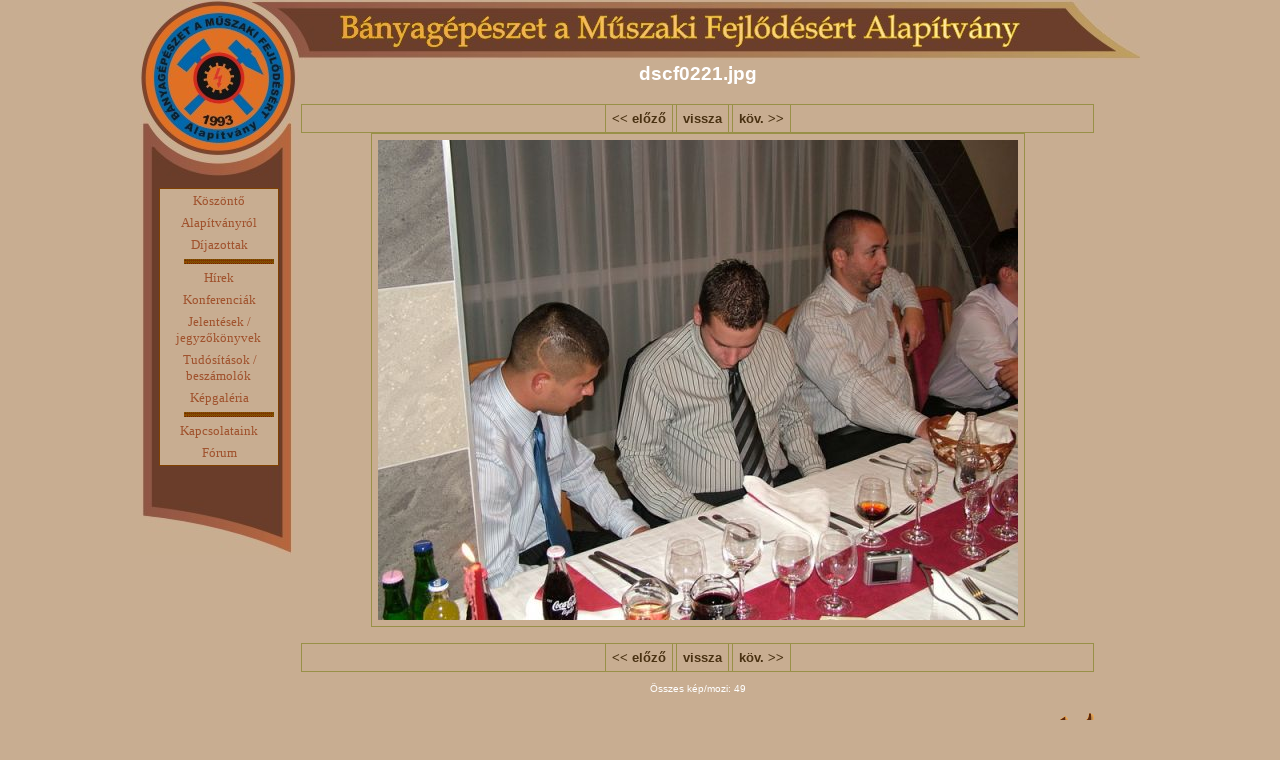

--- FILE ---
content_type: text/html; charset=iso-8859-2
request_url: http://banyagepeszalapitvany.hu/home/p_index.php?module=kepek&&path=../datas/konferenciak/2009/kepek/baratital/&img=33
body_size: 1850
content:
<!DOCTYPE HTML PUBLIC "-//W3C//DTD HTML 3.2 Final//EN">
<HTML>
<HEAD>
   <TITLE>Bányagépész Alapítvány</TITLE>
   <META HTTP-EQUIV="Page-Enter"content="blendTrans(Duration=1.0)">
   <META HTTP-EQUIV="Content-Type" CONTENT="text/html; charset=iso-8859-2">
   <META NAME="Copyright" CONTENT="(C) 2006 [http://www.banyagepeszalapitvany.hu/]">
   <META NAME="Language" CONTENT="hungarian, hun, hu, magyar">
   <META NAME="Description" CONTENT="Bányagépészet a Műszaki Fejlődésért Alapítvány">
   <META NAME="Keywords" CONTENT="bánya, bányagépész, bányagépészet, műszaki, alapítvány, villamos, fejlődés">
   <META NAME="verify-v1" CONTENT="E3xl6X47KiXtyUFT1Krfit0qfcD7Kp4VOFoPPZlOk4M=">
   <META NAME="revisit-after" content="2 days">
   <META NAME="ROBOTS" CONTENT="ALL">
   <META HTTP-EQUIV="Pragma" CONTENT="no-cache">
   <SCRIPT TYPE="text/javascript" src="../home/base.js" ></SCRIPT>
   <SCRIPT TYPE="text/javascript" src="../home/jquery-1.6.2.min.js" ></SCRIPT>
   <SCRIPT TYPE="text/javascript" src="../home/jquery-ui-1.8.14.custom.min.js" ></SCRIPT>
   <SCRIPT TYPE="text/javascript" src="../home/jquery.validate.js" ></SCRIPT>
   <SCRIPT TYPE="text/javascript" src="../home/jquery.textchange.min.js" ></SCRIPT>
   <LINK rel="stylesheet" type="text/css" href="../css/d_default.css" >
   <LINK rel="stylesheet" type="text/css" href="../css/d_tabs.css" >
   <LINK REL="SHORTCUT ICON" HREF="../images/bga.ico" >
   <LINK REL="ICON" HREF="../images/bga.ico" >
</HEAD>
<BODY onload="timerONE=window.setTimeout('scrollit_r21(50)',100);">

<DIV ID=PAGE>
<CENTER>
<TABLE CLASS=TABLEPAGE CELLSPACING="0" CELLPADDING="0" BORDER="0">
 <TR>
  <DIV ID=MENU>
  <TD CLASS=MENU >
   <TABLE CELLSPACING="0" CELLPADDING="0">
    <TR>
     <TD CLASS=MENUTOP>
     </TD>
    </TR>
    <TR>
     <TD CLASS=MENUROWS>
     <CENTER>
      <TABLE CLASS="MenuTable">
       
        <TR><TD class='MenuRow'><A CLASS='MenuRow' HREF='../home/p_index.php?module=home'>Köszöntő</A></TD></TR>
        
        <TR><TD class='MenuRow'><A CLASS='MenuRow' HREF='../home/p_index.php?module=alapitvanyrol'>Alapítványról</A></TD></TR>
        
        <TR><TD class='MenuRow'><A CLASS='MenuRow' HREF='../home/p_index.php?module=dijazottak'>Díjazottak</A></TD></TR>
        
        <TR><TD class='MenuRow'><img align='right' src='../images/menusep.gif' border='0'></TD></TR>
        
        <TR><TD class='MenuRow'><A CLASS='MenuRow' HREF='../home/p_index.php?module=hirek'>Hírek</A></TD></TR>
        
        <TR><TD class='MenuRow'><A CLASS='MenuRow' HREF='../home/p_index.php?module=konferenciak&type=2025'>Konferenciák</A></TD></TR>
        
        <TR><TD class='MenuRow'><A CLASS='MenuRow' HREF='../home/p_index.php?module=jelentesek&type=2025'>Jelentések / jegyzőkönyvek</A></TD></TR>
        
        <TR><TD class='MenuRow'><A CLASS='MenuRow' HREF='../home/p_index.php?module=tudositasok'>Tudósítások / beszámolók</A></TD></TR>
        
        <TR><TD class='MenuRow'><A CLASS='MenuRow' HREF='../home/p_index.php?module=kepgaleria'>Képgaléria</A></TD></TR>
        
        <TR><TD class='MenuRow'><img align='right' src='../images/menusep.gif' border='0'></TD></TR>
        
        <TR><TD class='MenuRow'><A CLASS='MenuRow' HREF='../home/p_index.php?module=kapcsolatok'>Kapcsolataink</A></TD></TR>
        
        <TR><TD class='MenuRow'><A CLASS='MenuRow' HREF='../home/p_index.php?module=forum'>Fórum</A></TD></TR>
        
      </TABLE>
      <TABLE CLASS="MenuBottom">
       <TR><TD>&nbsp;</TD></TR>
      </TABLE>
     </CENTER>
     </TD
    </TR>
    <TR>
     <TD CLASS=MENUBOTTOM>
     </TD>
    </TR>
   </TABLE>
  </TD>
</DIV>
  <TD WIDTH=842 VALIGN=TOP CELLSPACING="0" CELLPADDING="0">
  <DIV ID=FEJLEC> 
    <TABLE cellspacing="0" cellpadding="0">
      <TR>
       <TD CLASS=HEADER>&nbsp;</TD>
      </TR>
     </TABLE>
</DIV>
  <TABLE WIDTH=95%><TR><TD>
   <p class="f_title">dscf0221.jpg</p><p class="f_link"><a href="/home/p_index.php?module=kepek&&path=../datas/konferenciak/2009/kepek/baratital/&img=32" class="f_link"><< előző</a>&nbsp;<a href="/home/p_index.php?module=kepek&&path=../datas/konferenciak/2009/kepek/baratital/&no=4" class="f_link">vissza</a>&nbsp;<a href="/home/p_index.php?module=kepek&&path=../datas/konferenciak/2009/kepek/baratital/&img=34" class="f_link">köv. >></a></p><p align="center">
<a href="../funcs/d_picdl.php?cfg=../home/f_gallery.cfg&path=../datas/konferenciak/2009/kepek/baratital/&img=dscf0221.jpg">
<img  class="f_link" src="../funcs/d_picture.php?cfg=../home/f_gallery.cfg&path=../datas/konferenciak/2009/kepek/baratital/&img=dscf0221.jpg&show=full" border="1" hspace="10" vspace="10" alt="dscf0221.jpg" title="dscf0221.jpg, 800x600, 220.6 KB, 2009-09-29 10:43" >
</a>
</p>
<p class="f_link"><a href="/home/p_index.php?module=kepek&&path=../datas/konferenciak/2009/kepek/baratital/&img=32" class="f_link"><< előző</a>&nbsp;<a href="/home/p_index.php?module=kepek&&path=../datas/konferenciak/2009/kepek/baratital/&no=4" class="f_link">vissza</a>&nbsp;<a href="/home/p_index.php?module=kepek&&path=../datas/konferenciak/2009/kepek/baratital/&img=34" class="f_link">köv. >></a></p><p align="center"><span class="f_exe"><br>Összes kép/mozi: 49</span></p>
<DIV ID=BACKHISTORY>
<P ALIGN=RIGHT>
 <A HREF="javascript:history.go(-1);" TARGET="_self">
  <IMG SRC="../images/visszatk.gif" BORDER="0">
 </A>
</P>
</DIV>
  </TD></TD></TABLE>
  </TD>
 </TR>
 <TR>
  <TD COLSPAN=2>
  <DIV ID=LABLEC>
  <P><CENTER>
  <BR><IMG SRC="../images/d_lines.gif"><BR>
  <FONT CLASS='FootLine'>
  Javasolt minimális felbontás: 1024*768<br>
  Az oldalt eddig 58597 alkalommal tekintették meg.<br>
  Köszönettel: Támogatóinknak!<br>Copyright (C) 2006 Minden jog fenntartva !
  </FONT></P>
</DIV>
  </TD>
 </TR>
</TABLE>
</CENTER>
</DIV>

</BODY>
</HTML>


--- FILE ---
content_type: text/css
request_url: http://banyagepeszalapitvany.hu/css/d_default.css
body_size: 4250
content:
BODY                   {FONT-SIZE: 10pt;font-family: Tahoma;COLOR: #F5F5DC;background-attachment : fixed;background-position : center;background-repeat : no-repeat;background-color : #C8AD91;  margin: 0 0 0 0; padding:0px 0px 0px 0px;}
html                   {overflow: -moz-scrollbars-vertical; overflow: scroll;}

TABLE                  {padding: 0px 0px 0px 0px;}
A                      {FONT-SIZE: 10pt;COLOR: #493112;}
A:link                 {FONT-SIZE: 10pt;COLOR: #493112;	text-decoration : none;}
A:active               {FONT-SIZE: 10pt;COLOR: #804000;text-decoration : none;}
A:visited              {FONT-SIZE: 10pt;COLOR: #493112;text-decoration : none;}
A:hover                {FONT-SIZE: 10pt;COLOR: #804000;text-decoration : none;}

h1                     { font-family: verdana, arial, sans-serif; font-size: 18px; color : #000000; font-weight: bold; }
h2                     { margin-top: 0px; font-family: verdana, arial, sans-serif; font-size: 18px; color : #000000; font-weight: bold; }
p                      { margin-top: 0px; }
img                    { border: 0px }
form                   { display: inline; }
.normal                { font-family: verdana, arial, sans-serif; font-size: 10px; line-height: 19px; max-width: 750px; }
.jelfieldname			  { FONT-SIZE: 10pt;font-family: Tahoma;COLOR: #614709;FONT-WEIGHT: normal;width: 140px; }
.jelfieldvalue     	  { font-family: verdana, arial, sans-serif; font-size: 12px; }
.jelfieldinfo      	  { FONT-SIZE: 10pt;font-family: Tahoma;COLOR: #614709;FONT-WEIGHT: normal;text-align : justify; }
.jelfieldhead      	  { FONT-SIZE: 10pt;font-family: Tahoma;COLOR: #614709;FONT-WEIGHT: bold;text-align : center; }
label.error			 { position: absolute; line-height: 1.5em; background-color: red; color: white; padding: 0 2px;}
.emaildata	{ FONT-SIZE: 10pt;font-family: Tahoma;COLOR: #614709;FONT-WEIGHT: normal;text-align : justify; }
.emaildata table	{ FONT-SIZE: 10pt;font-family: Tahoma;COLOR: #614709;FONT-WEIGHT: normal;text-align : justify; }
.emaildata fieldset	{ FONT-SIZE: 10pt;font-family: Tahoma;COLOR: #614709;FONT-WEIGHT: normal;text-align : justify; }

TABLE.TablePage        {width:1000px; padding: 0px 0px 0px 0px;margin: 0 0 0 0; }
.Heading               {FONT-SIZE: 18pt;COLOR: #9A6734;FONT-WEIGHT: bold;}
.Stressed              {FONT-SIZE: 10pt;COLOR: #ff0000;FONT-WEIGHT: bold;}
.MainGroup             {font-family: Tahoma;FONT-SIZE: 12pt;COLOR: #686827;FONT-WEIGHT: bold;}
.TelText               {font-family: Tahoma;FONT-SIZE: 10pt;COLOR: #000069;FONT-WEIGHT: bold;border-style : dotted dotted dotted dotted;}
.UnderGroup            {FONT-SIZE: 10pt;font-family: Tahoma;COLOR: #614709;FONT-WEIGHT: normal;text-align : justify;}
.Author              {FONT-SIZE: 10pt;font-family: Tahoma;COLOR: #614709;FONT-WEIGHT: normal; background-color: #BCA483;}
.Posthumus             {FONT-SIZE: 10pt;COLOR: Black;FONT-WEIGHT: normal;text-align : justify;border : thin solid Black;}
.Tutorial              {FONT-SIZE: 10pt;COLOR: #8D5B28;FONT-WEIGHT: normal;}
.RedLine               {FONT-SIZE: 10pt;COLOR: #B97C3E;}
.List                  {FONT-SIZE: 8pt;font-family: Tahoma;COLOR: #614709;FONT-WEIGHT: normal;text-align : justify;}
.Hint                  {COLOR: #A52A2A;}
.HintTable             {position:absolute;visibility:hidden; padding:3px;border:1px solid #614709;background-color: #BCA483; height: 19px; left: 77px; top: 96px;  font-size: 10px; }
.TableLevel0           {background-color : #BCA483;border: thin outset #F0FFFF;}
.TableLevel1           {background-color : #B5926C;border: thin outset #F0FFFF;  font-size: 14px;  text-align: justify;  }
TR.Even                {background-color : #B18D65;font-size: 12px;}
TR.Odd                 {background-color : #B5926C;font-size: 12px;}

.MainTable             {border : none;width : 950;}
.ConnTable             {border : thin solid Olive;}
.ConnTabelHead         {background-color : Olive;FONT-SIZE: 16px;text-align : center;color: White;}
.InactiveLink          {FONT-SIZE: 10pt;COLOR: #0000bf;	text-decoration : none;}
.ActiveLink            {FONT-SIZE: 10pt;COLOR: red;text-decoration : none;background-color : #B89D81;}
.Counter               {FONT-SIZE: 10pt;COLOR: #F5F5DC;FONT-WEIGHT: bold;}
.FootLine              {font-size: 10px;font-style : normal;color : #F5F5DC;}

.MenuTable             {background-color : #C8AD91;border : thin solid #804000;width: 120px; }
.MenuRow               {vertical-align : middle;text-align : center;  font: bold; border: thin solid #C8AD91; }
.MenuRowSel            {vertical-align : middle;text-align : center;  font: bold; border: thin solid #A0522D;  background-color: #BC9E7C;  }
.MenuRowSelText        {vertical-align : middle;text-align : center;  font: bold; border: thin solid #BC9E7C;  background-color: #BC9E7C;  }
.MenuBottom            {margin-top: 10px; }
A.MenuRow:link         {color: #A0522D; }
A.MenuRow:active       {color: #572E1A; }
A.MenuRow:visited      {color: #A0522D; }
A.MenuRow:hover        {color: #572E1A; }
.TopMenu               {vertical-align : middle;text-align : center;  font: bold;}
A.TopMenu:link         {color: #EBCEC0; }
A.TopMenu:active       {color: #572E1A; }
A.TopMenu:visited      {color: #EBCEC0; }
A.TopMenu:hover        {color: #572E1A; }
TD.Header              {background-image: url(../images/header.jpg);height: 60;px;width: 842px;  background-position: top;  background-repeat: no-repeat;  }
TD.Menu                {width:158;  background-position: top;  background-repeat: no-repeat;  vertical-align: top;}
TD.MenuTop             {background-image: url(../images/menutop.jpg);width:158;  background-position: top;  background-repeat: no-repeat;  vertical-align: top;  height: 188PX; }
TD.MenuRows            {background-image: url(../images/menurow.jpg);width:158;  background-position: top;  background-repeat: repeat-y;  vertical-align: top;}
TD.MenuBottom          {background-image: url(../images/menubottom.jpg);width:158;  background-position: top;  background-repeat: no-repeat;  vertical-align: top;  height: 55PX;}

TABLE.TableNews        {background-color: #B99876;  border: thin outset #F0FFFF; }
TD.TableNewsTitle      {FONT-SIZE: 10pt;background-color: #A0784C;border-bottom: thin inset;  width: 100%; }
TD.TableNewsDate       {FONT-SIZE: 10pt;background-color: #A0784C;text-align: right;border-bottom: thin inset;  white-space: nowrap;  }
TD.TableNewsText       {text-align: justify; }

TABLE.KonfProg         { width: 80%; }
TD.KonfProg_time       { vertical-align: top;  width: 100px;  }

.HSzHead               {font-size: 19px;background-color : Olive;color: White; }
.HSzRow                {font-size: 19px;}
.HSzFoot               {font-size: 10px;}
.HSz                   {border : thin groove Olive;}

.f_title               {font-family: Arial, Helvetica, sans-serif;font-size: 19px;color: White;text-align: center;font-weight: bold;}
.f_exe                 {font-family: Arial, Helvetica, sans-serif;font-size: 10px;color: White;text-align: center;}
.f_stopka              {font-family: Arial, Helvetica, sans-serif;font-size: 11px;color: White;text-decoration: none;text-align: center;font-weight: bold;}
.f_stopka:link         {font-family: Arial, Helvetica, sans-serif;font-size: 11px;color: White;text-decoration: none;text-align: center;font-weight: bold;}
.f_stopka:visited      {font-family: Arial, Helvetica, sans-serif;font-size: 11px;color: White;text-decoration: none;text-align: center;font-weight: bold;}
.f_stopka:hover        {font-family: Arial, Helvetica, sans-serif;font-size: 11px;color: White;text-decoration: none;text-align: center;font-weight: bold;}
.f_stopka:active       {font-family: Arial, Helvetica, sans-serif;font-size: 11px;color: Black;text-decoration: none;text-align: center;font-weight: bold;}
.f_stopka_select       {font-family: Arial, Helvetica, sans-serif;font-size: 11px;color: Black;text-decoration: none;text-align: center;font-weight: bold;}
.f_link                {font-family: Arial, Helvetica, sans-serif;font-size: 11px;color: White;text-decoration: none;text-align: center;padding: 6px;background-color: transparent;margin: 0px;border-top: 1px solid #989047;border-right: 1px solid #989047;border-bottom: 1px solid #989047;border-left: 1px solid #989047;font-weight: bold;}
.f_link:hover          {font-family: Arial, Helvetica, sans-serif;font-size: 11px;color: #333333;text-decoration: none;text-align: center;font-weight: bold;}
.f_name                {font-family: Arial, Helvetica, sans-serif;font-size: 10px;color: White;text-align: center;}

.cikk_cim              {FONT-SIZE: 20px;COLOR: Olive;TEXT-ALIGN: center;background-color : transparent;border : solid Olive;}
.cikk_torzs            {FONT-SIZE: 18px;color : Olive;text-align: justify;}
.cikk_kepek            {FONT-SIZE: 18px;color : Olive;text-align: justify;border : solid Olive;}
.cikk_alt              {FONT-WEIGHT: bold;FONT-SIZE: 9px;}

/* eye-catching links (with red triangle) */
a.textlink:link        { padding-left: 8px; color: #7E7E2E; text-decoration: none;  font-weight: bold; background-image:url(img/link.gif); background-repeat:no-repeat; background-position: top left; }
a.textlink:visited     { padding-left: 8px; color: #7E7E2E; text-decoration: none; font-weight: bold; background-image:url(img/link.gif); background-repeat:no-repeat; background-position: top left; }
a.textlink:hover       { padding-left: 8px; color: #7E7E2E; text-decoration: underline; font-weight: bold; background-image:url(img/link_mo.gif); background-repeat:no-repeat; background-position: top left;}
a.textlink:active      { padding-left: 8px; color: #7E7E2E; text-decoration: none; font-weight: bold; background-image:url(img/link.gif); background-repeat:no-repeat; background-position: top left; }

/* template: */
#top                   { margin:0px; height: 70px; color:#000000; font-family: Verdana,Arial,Helvetica,sans-serif; font-size: 13px; background-image:url(img/bg_top.gif); background-repeat: repeat-x; }
#top div.left          { margin:0px; padding: 6px 0px 5px 20px; float: left; }
#top div.left .home    { margin:0px 0px 3px 0px; padding:0px; font-size:11px; }
#top div.left .index   { margin:0px; padding:0px; font-size:13px; }
#top div.right         { margin:0px; padding: 6px 20px 5px 0px; text-align: right; }
p.usermenu             { margin:0px 0px 13px 0px; font-size: 11px; }
#top h1                { margin:0px 0px 3px 0px; }

.search                { display: inline; font-size: 11px; }
input.searchfield      { font-size: 11px; width: 130px; }

#topnav                { clear:both; margin: 0px; padding: 0px; height: 30px; color:#000000; font-family: Verdana,Arial,Helvetica,sans-serif; font-size: 13px; border-top: 1px solid #bacbdf; border-bottom: 1px solid #bacbdf; }
#topnav div.left       { margin: 0px; padding: 7px 0px 0px 20px; float: left; }
#topnav div.right      { margin: 0px; padding: 6px 20px 0px 0px; text-align: right; }

#content               { padding: 20px; font-family: verdana, arial, helvetica, sans-serif; font-size: 13px; color: #000000;}

#bottomnav             { margin: 0px; padding: 0px; height: 30px; color:#000000; Verdana,Arial,Helvetica,sans-serif; font-size: 13px; border-top: 1px solid #bacbdf; border-bottom: 1px solid #bacbdf; }
#bottomnav div.left    { margin: 0px; padding: 7px 0px 0px 20px; float: left; }
#bottomnav div.right   { margin: 0px; padding: 6px 20px 0px 0px; text-align: right; }

#bottom                { height:45px; font-family: verdana, arial, helvetica, sans-serif; font-size: 11px; line-height:16px; margin: 0px; padding: 0px; color: #000000;  }
#bottom div.left       { margin: 0px; padding: 7px 0px 7px 20px; float: left; }
#bottom div.right      { margin: 0px; padding: 7px 20px 10px 0px; text-align: right; }

.postingheadline       { margin: 0px 0px 2px 0px; padding: 0px; font-family: verdana, arial, sans-serif; font-size: 18px; font-weight: bold; }
.posting               { margin: 0px 0px 0px 0px; padding: 0px; font-family: verdana, arial, sans-serif; font-size: 13px; line-height: 19px; color: black; max-width: 750px; }
.author                { margin-top: 1px; font-family: verdana, arial, sans-serif; font-size: 13px; line-height: 19px; color: black; font-style: italic; }
.postingbottom         { clear:both; margin:25px 0px 0px 0px; padding: 0px 0px 0px 0px; }
.postinganswer         { float: left; }
.postingedit           { text-align: right; }

h2.postingform         { margin: 0px 0px 0px 0px; }
p.postingforma         { margin: 3px 0px 0px 0px; }

.searchresults         { margin: 0px 0px 15px 0px; }

.actthread             { padding-left: 18px; color: #ff0000; font-weight: bold; background-image:url(img/topic.gif); background-repeat:no-repeat; background-position: top left; }
.actreply              { padding-left: 16px; color: #ff0000; font-weight: bold; background-image:url(img/reply.gif); background-repeat:no-repeat; background-position: top left; }

.thread                { font-family: verdana, arial, sans-serif; font-size: 13px; }
.thrbeg                { font-family: verdana, arial, sans-serif; font-size: 13px;  font-weight: bold; }
.aktuell               { font-family: verdana, arial, sans-serif; font-size: 13px;  color: red; font-weight: bold; }
.small                 { font-family: verdana, arial, sans-serif; font-size: 11px; }
.xsmall                { font-family: verdana, arial, sans-serif; font-size: 11px; color: #808080; font-weight: normal; }
.caution               { color: red; font-weight: bold; }
.entryline             { margin: 15px 0px 15px 0px; border-top: 1px dotted #808080; border-left: 0; border-right: 0; border-bottom: 0; height: 1px; }
.marked-threads        { margin:30px 0px 0px 0px; font-size:11px; }
.marked-threads-board  { margin:10px 1px 0px 1px; font-size:11px; }

.admin-highlight       { color: red; }
.mod-highlight         { color: red; }

/* quoted text: */
.citation              { color: #6f6f6f; font-style: italic; }

/* signatures: */
.signature             { margin: 10px 0px 0px 0px; padding:0px; font-family: verdana, arial, sans-serif; font-size: 11px; line-height: 16px; color: #808080; font-weight: normal; max-width: 750px; }

.userdata              { margin: 0px; padding: 0px; font-family: verdana, arial, sans-serif; font-size: 13px; line-height: 19px; color: black; }
.online                { font-size: 11px; color: red; }
.code                  { font-family: courier-new, courier; font-size: 13px; color: #000080; }

/* categories: */
.category              { color: #000080; font-size: 11px; font-weight: normal; }
.category-regusers     { color: #000080; font-size: 11px; font-weight: normal; background:#e7e7e7; }
.category-adminmod     { color: #000080; font-size: 11px; font-weight: normal; background:#d5d5d5; }
.category-b            { color: #0000cc; font-size: 11px; font-weight: normal; }
.category-regusers-b   { color: #0000cc; font-size: 11px; font-weight: normal; border-bottom: 1px dotted #0000cc; }
.category-adminmod-b   { color: #0000cc; font-size: 11px; font-weight: normal; border-bottom: 1px solid #0000cc; }

table.board-entry      { border: 1px solid #bacbdf; }
table.mix-entry        { margin-top:-1px; border: 1px solid #bacbdf; }
td.autorcell           { width: 100%; width: 106px; padding: 5px 7px 5px 7px; font-family: verdana, arial, helvetica, sans-serif; font-size: 13px; color: #000000; background: #D9C4B0; background-image:url(img/bg_author.gif); background-repeat: repeat-y; background-position: right; }
td.titlecell           { margin:0px; padding:5px 10px 5px 10px; height:15px; font-family: verdana, arial, helvetica, sans-serif; font-size: 13px; color: #000000; background: #B99770; background-image:url(img/bg_th.gif); background-repeat: repeat-x; background-position: bottom; }
td.titlecell .left     { margin: 0px; padding: 0px; float: left; }
td.titlecell h2        { margin: 0px; padding:0px; font-family: verdana, arial, helvetica, sans-serif; font-size: 13px; color : #000000; font-weight: bold; }
td.titlecell .right    { margin: 0px; padding: 0px; text-align: right; }
td.postingcell         { margin:0px; padding:10px 10px 15px 10px; width: 100%; font-family: verdana, arial, helvetica, sans-serif; font-size: 13px; color: #000000; background: #C3A78B; }
div.autorcellwidth     { margin: 0px; padding: 0px; width: 106px; font-size: 1px; height: 1px; }
.postingboard          { margin: 0px; padding:0px; font-family: verdana, arial, sans-serif; font-size: 13px; line-height: 19px; color: black; max-width: 750px; }

div.preview            { font-family: verdana, arial, helvetica, sans-serif; font-size: 13px; margin: 0px 0px 0px 0px; padding: 10px; color: #000000; border: 1px dotted red; }

table.normaltab        { width: 100%; border: 1px solid #bacbdf; }
table.normaltab th     { font-family: verdana, arial, sans-serif; vertical-align: top; font-size: 13px; font-weight: bold; text-align:left; color: #000000; background: #B99770; background-image:url(img/bg_th.gif); background-repeat: repeat-x; background-position: bottom; }
table.normaltab td.a   { font-family: verdana, arial, sans-serif; vertical-align: top; font-size: 13px; font-weight: normal; color: #000000; background: #C3A78B; }
table.normaltab td.b   { font-family: verdana, arial, sans-serif; vertical-align: top; font-size: 13px; font-weight: normal; color: #000000; background: #C3A78B; }
table.normaltab td.c   { width:150px; font-family: verdana, arial, sans-serif; vertical-align: top; font-size: 13px; font-weight: normal; color: #000000; background: #B99770; background-image:url(img/bg_author.gif); background-repeat: repeat-y; background-position: right; }
table.normaltab td.d   { font-family: verdana, arial, sans-serif; vertical-align: top; font-size: 13px; font-weight: normal; color: #000000; background: #C3A78B; }


/* mix view: */
.threadkl              { font-family: verdana, arial, sans-serif; font-size: 11px; }
div.mixdivl            { }
div.mixthread          { background: #ffe8b7; padding: 0px; }
div.mixthreadbeg       { background: #ffdf9d; margin-bottom: 5px; padding: 5px; }

select.kat             { font-family: verdana, arial, sans-serif; font-size: 11px; }

input.bbcode-button    { width: 45px; height: 20px; font-size: 11px; font-weight: normal; margin: 0px 0px 5px 0px; background: #efefef; }
button.smiley-button   { width: 23px; height: 23px; font-size: 11px; font-weight: normal; margin: 0px 1px 1px 0px; background: #efefef; }

/* thread links: */
a.thread:link          { padding-left: 18px; color: #0000cc; text-decoration: none; font-weight: bold; background-image:url(img/topic.gif); background-repeat:no-repeat; background-position: top left; }
a.thread:visited       { padding-left: 18px; color: #800080; text-decoration: none; font-weight: bold; background-image:url(img/topic.gif); background-repeat:no-repeat; background-position: top left; }
a.thread:hover         { padding-left: 18px; color: #0000ff; text-decoration: underline; font-weight: bold; background-image:url(img/topic.gif); background-repeat:no-repeat; background-position: top left; }
a.thread:active        { padding-left: 18px; color: #0000cc; text-decoration: none; font-weight: bold; background-image:url(img/topic.gif); background-repeat:no-repeat; background-position: top left; }

/* new threads: */
a.threadnew:link       { padding-left: 18px; color: #0000cc; text-decoration: none; font-weight: bold; background-image:url(img/topic_new.gif); background-repeat:no-repeat; background-position: top left; }
a.threadnew:visited    { padding-left: 18px; color: #800080; text-decoration: none; font-weight: bold; background-image:url(img/topic_new.gif); background-repeat:no-repeat; background-position: top left; }
a.threadnew:hover      { padding-left: 18px; color: #0000ff; text-decoration: underline; font-weight: bold; background-image:url(img/topic_new.gif); background-repeat:no-repeat; background-position: top left; }
a.threadnew:active     { padding-left: 18px; color: #0000cc; text-decoration: none; font-weight: bold; background-image:url(img/topic_new.gif); background-repeat:no-repeat; background-position: top left; }

/* replies: */
a.reply:link           { padding-left: 16px; color: #0000cc; text-decoration: none; font-weight: normal; background-image:url(img/reply.gif); background-repeat:no-repeat; background-position: top left; }
a.reply:visited        { padding-left: 16px; color: #800080; text-decoration: none; font-weight: normal; background-image:url(img/reply.gif); background-repeat:no-repeat; background-position: top left; }
a.reply:hover          { padding-left: 16px; color: #0000ff; text-decoration: underline; font-weight: normal; background-image:url(img/reply.gif); background-repeat:no-repeat; background-position: top left; }
a.reply:active         { padding-left: 16px; color: #0000cc; text-decoration: none; font-weight: normal; background-image:url(img/reply.gif); background-repeat:no-repeat; background-position: top left; }

a.replynew:link        { padding-left: 16px; color: #0000cc; text-decoration: none; font-weight: normal; background-image:url(img/reply_new.gif); background-repeat:no-repeat; background-position: top left; }
a.replynew:visited     { padding-left: 16px; color: #800080; text-decoration: none; font-weight: normal; background-image:url(img/reply_new.gif); background-repeat:no-repeat; background-position: top left; }
a.replynew:hover       { padding-left: 16px; color: #0000ff; text-decoration: underline; font-weight: normal; background-image:url(img/reply_new.gif); background-repeat:no-repeat; background-position: top left; }
a.replynew:active      { padding-left: 16px; color: #0000cc; text-decoration: none; font-weight: normal; background-image:url(img/reply_new.gif); background-repeat:no-repeat; background-position: top left; }

/* replies in search results: */
a.reply-search:link    { padding-left: 18px; color: #0000cc; text-decoration: none; font-weight: bold; background-image:url(img/reply_s.gif); background-repeat:no-repeat; background-position: top left; }
a.reply-search:visited { padding-left: 18px; color: #800080; text-decoration: none; font-weight: bold; background-image:url(img/reply_s.gif); background-repeat:no-repeat; background-position: top left; }
a.reply-search:hover   { padding-left: 18px; color: #0000ff; text-decoration: underline; font-weight: bold; background-image:url(img/reply_s.gif); background-repeat:no-repeat; background-position: top left; }
a.reply-search:active  { padding-left: 18px; color: #0000cc; text-decoration: none; font-weight: bold; background-image:url(img/reply_s.gif); background-repeat:no-repeat; background-position: top left; }

/* Thread tree: */
ul.thread              { margin: 0px 0px 17px 0px; padding: 0px 0px 0px 0px; list-style-type:none; }
ul.reply               { margin: 0px; padding: 0px 0px 0px 30px; list-style-type:none; }
ul.deep-reply          { margin: 0px; padding: 0px 0px 0px 0px; list-style-type:none; }
li                     { line-height: 17px; }

#deletecookie          { color:#000; margin:0px; padding:10px; font-family:verdana, arial, sans-serif; }
#deletecookie h1       { font-size:18px; color:#000000; font-weight:bold; }
#deletecookie p        { font-size:13px; margin-top: 0px; }

img.captcha            { margin:0px; padding:0px; border:1px solid #000; }

#popup_2008            { position: absolute;top:130;left:400;z-index:1;filter:alpha(opacity=0);-moz-opacity:0; }
#popup_2008 table      { border: medium outset #A98256;  background: #C8AD91;  cursor: pointer;   }
#popup_2008 td         { FONT-SIZE: 8pt;font-family: Tahoma;COLOR: #614709;FONT-WEIGHT: normal;text-align : center;}

#popup_ado             { position: absolute;top:180;left:250;z-index:1;filter:alpha(opacity=0);-moz-opacity:0; background: transparent url(../images/popupback_ado.gif) no-repeat; }
#popup_ado table       { cursor: pointer;width: 744px; height: 550px; padding: 20px 100px 20px 100px; }
#popup_ado td          { FONT-SIZE: 12pt;font-family: Tahoma;COLOR: #614709;FONT-WEIGHT: normal;text-align : left;}

#popup_buek             { position: absolute;top:50%;margin-top:-150px;left:50%;margin-left:-350px;z-index:1;filter:alpha(opacity=0);-moz-opacity:0; background: transparent url(../images/popupback2019.jpg) no-repeat; }
#popup_buek table       { cursor: pointer;width: 642px; height: 900px; padding: 0px; }
#popup_buek td          { FONT-SIZE: 12pt;font-family: Tahoma;COLOR: #614709;FONT-WEIGHT: normal;text-align : left;}

#popup_buek_2019        { position: absolute;top:50%;margin-top:-350px;left:50%;margin-left:-250px;z-index:1;filter:alpha(opacity=0);-moz-opacity:0; background: transparent url(../images/popupback2019.jpg) no-repeat; }
#popup_buek_2019 table  { cursor: pointer;width: 642px; height: 900px; padding: 0px; }
#popup_buek_2019 td     { FONT-SIZE: 12pt;font-family: Tahoma;COLOR: #614709;FONT-WEIGHT: normal;text-align : left;}

#popup_buek_2020        { position: absolute;top:50%;margin-top:-350px;left:50%;margin-left:-300px;z-index:1;filter:alpha(opacity=0);-moz-opacity:0; background: transparent url(../images/popupback2021.jpg) no-repeat; }
#popup_buek_2020 table  { cursor: pointer;width: 724px; height: 523px; padding: 0px; }
#popup_buek_2020 td     { FONT-SIZE: 12pt;font-family: Tahoma;COLOR: #614709;FONT-WEIGHT: normal;text-align : left;}

#popup_buek_2023        { position: absolute;top:50%;margin-top:-350px;left:50%;margin-left:-400px;z-index:1;filter:alpha(opacity=0);-moz-opacity:0; background: transparent url(../images/popupback2023.jpg) no-repeat; }
#popup_buek_2023 table  { cursor: pointer;width: 921px; height: 520px; padding: 0px; }
#popup_buek_2023 td     { FONT-SIZE: 12pt;font-family: Tahoma;COLOR: #614709;FONT-WEIGHT: normal;text-align : left;}

#popup_buek_2024        { position: absolute;top:50%;margin-top:-350px;left:50%;margin-left:-400px;z-index:1;filter:alpha(opacity=0);-moz-opacity:0; background: transparent url(../images/popupback2024.jpg) no-repeat; }
#popup_buek_2024 table  { cursor: pointer;width: 921px; height: 520px; padding: 0px; }
#popup_buek_2024 td     { FONT-SIZE: 12pt;font-family: Tahoma;COLOR: #614709;FONT-WEIGHT: normal;text-align : left;}

#popup_buek_2025        { position: absolute;top:50%;margin-top:-350px;left:50%;margin-left:-400px;z-index:1;filter:alpha(opacity=0);-moz-opacity:0; background: transparent url(../images/popupback2025.jpg) no-repeat; }
#popup_buek_2025 table  { cursor: pointer;width: 921px; height: 520px; padding: 0px; }
#popup_buek_2025 td     { FONT-SIZE: 12pt;font-family: Tahoma;COLOR: #614709;FONT-WEIGHT: normal;text-align : left;}

#popup_online			{ position: fixed;margin: -275px 0 0 -372px;top:50%;left:50%;z-index:1;filter:alpha(opacity=0);-moz-opacity:0; background: transparent url(../images/popupback_ado.gif) no-repeat center; }
#popup_online table		{ cursor: pointer;width: 544px; height: 550px; padding: 30px 100px 30px 100px; }
#popup_online td		{ FONT-SIZE: 12pt;font-family: Tahoma;COLOR: #614709;FONT-WEIGHT: normal;text-align : left;}
#popup_online_left		{ width:170px;height:68px;text-align:center;padding-top: 20px;vertical-align:middle; background: url(../images/bigbutton.png) no-repeat center;}
#popup_online_right		{ width:170px;height:68px;text-align:center;padding-top: 20px;vertical-align:middle; background: url(../images/bigbutton.png) no-repeat center;}

#popup_vote_2021		{ position: fixed;margin: -275px 0 0 -372px;top:50%;left:50%;z-index:1;filter:alpha(opacity=0);-moz-opacity:0; background: transparent url(../images/popupback_ado.gif) no-repeat center; }
#popup_vote_2021 table	{ width: 744px; height: 550px; padding: 30px 100px 30px 100px; }
#popup_vote_2021 input	{ FONT-SIZE: 12pt;font-family: Tahoma;COLOR: #614709;FONT-WEIGHT: normal;text-align : right; width: 50px; }
#popup_vote_2021 td		{ FONT-SIZE: 12pt;font-family: Tahoma;COLOR: #614709;FONT-WEIGHT: normal;text-align : left;}
#popup_vote_2021_button	{ cursor: pointer;width:170px;height:68px;text-align:center;padding-top: 20px;vertical-align:middle; background: url(../images/bigbutton.png) no-repeat center;}


--- FILE ---
content_type: application/javascript
request_url: http://banyagepeszalapitvany.hu/home/base.js
body_size: 1053
content:
/////////////////////
// SCROLL STATUSBAR
/////////////////////
function scrollit_r21(seed)
 {
 var msg= " Bányagépészet a Műszaki Fejlődésért Alapítvány";
 var out=" ";
 var c=0;

 if (seed>100)
  {
  seed--;
  var cmd="scrollit_r21(" + seed + ")";
  timerTwo=window.setTimeout(cmd,50);
  }
 else if (seed <=100 && seed>0) 
  {
  for (c=0;c<seed;c++)
   {out+=" ";}
  out+=msg;
  seed--;
  var cmd="scrollit_r21(" + seed +")";
  window.status=out;
  timerTwo=window.setTimeout(cmd,50);
  }
 else if (seed <=0)
  {
  if(-seed<msg.length)
   {
   out+=msg.substring (-seed,msg.length);
   seed--;
   var cmd="scrollit_r21(" + seed + ")";
   window.status=out;
   timerTwo=window.setTimeout(cmd,50);
   }
  else
   {
   window.status=" ";
   timerTwo=window.setTimeout("scrollit_r21(50)",75);
   }
  }
 }
/////////////////////
// TOOLTIP
/////////////////////
document.write("<div id='tooltip' class='hinttable'></div>");

function showtip(text)
{
  if (document.all&&document.readyState=="complete")
  {
  document.all.tooltip.innerHTML="<div vAlign=center Align=justify><font SIZE=2>"+text+"</font></div>";
  document.all.tooltip.style.pixelLeft=event.clientX+document.body.scrollLeft+10;
  document.all.tooltip.style.pixelTop=event.clientY+document.body.scrollTop+10;
  document.all.tooltip.style.visibility="visible";
  }
}
function hidetip()
{
 if (document.all)
    document.all.tooltip.style.visibility="hidden";
}

function startpopupmenu(menuId)
{
   document.getElementById(menuId).style.display = "none";
}

function popupmenufunc(menuId)
{
   if(document.getElementById(menuId).style.display == "none")
     {startpopupmenu(menuId);document.getElementById(menuId).style.display = "block";}
   else
     {startpopupmenu(menuId);}
}

var last="";
function showpopupmenu(menuId)
{
 if(last!="") document.getElementById(last).style.visibility="hidden";
 document.getElementById(menuId).style.visibility="visible";
 last=menuId;
}
function hidepopupmenu(menuId)
{
 document.getElementById(menuId).style.visibility="hidden";
 last="";
}
function delayhidepopupmenu(menuId)
{
 setTimeout("hidepopupmenu('"+menuId+"')",5000);
}
/////////////////////
// WINDOW OPEN
/////////////////////
function windopen(apage,awidth)
{
   msg=open(apage,"DisplayWindow","toolbar=no,directories=no," +
            "menubar=no,resizable=yes,scrollbars=yes,top=10,left=10,width="+awidth+",height=500");
}
/////////////////////
// RIGHT CLICK STOP
/////////////////////
function click(e) 
 {
 if (document.all) 
  {
  if (event.button == 2 || event.button == 3) 
     { oncontextmenu = "return false"; } 
  }
 if (document.layers) 
  {
  if (e.which == 3) 
     { oncontextmenu = "return false"; } 
  } 
 }
if (document.layers) 
 { document.captureEvents(Event.MOUSEDOWN); }
document.onmousedown = click;
//document.oncontextmenu = new Function("return false;");